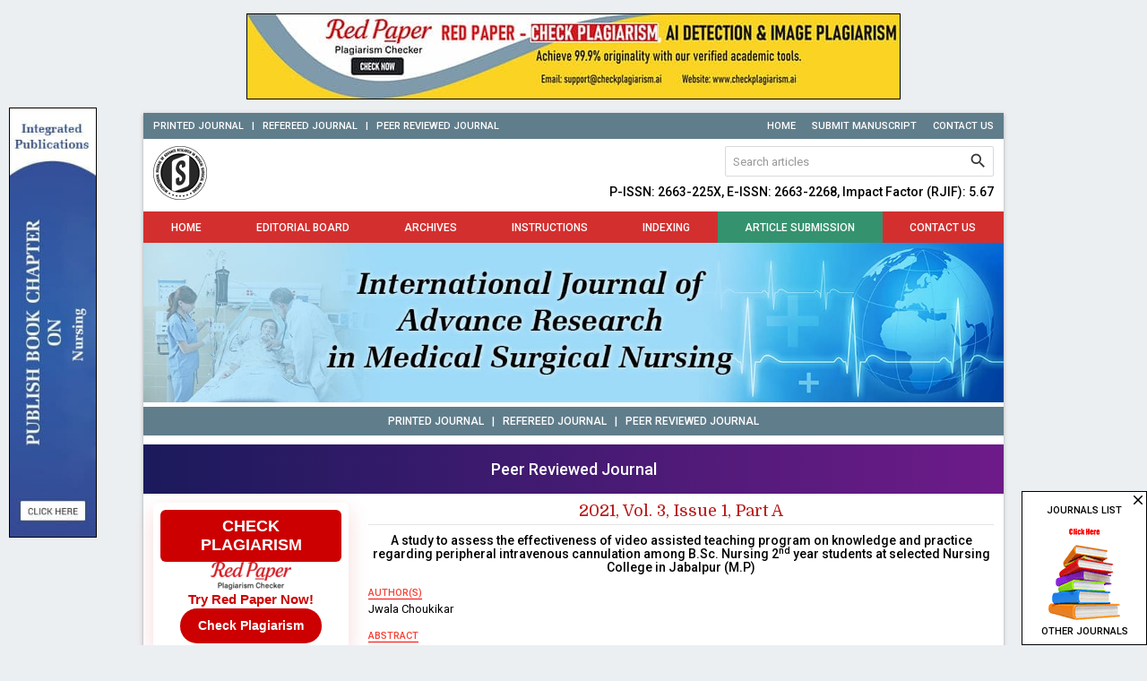

--- FILE ---
content_type: text/html; charset=UTF-8
request_url: https://www.surgicalnursingjournal.com/archives/2021.v3.i1.A.54
body_size: 7156
content:
<!DOCTYPE html>
<html lang="en">
<head>
<meta charset="utf-8">
<meta http-equiv="X-UA-Compatible" content="IE=edge">
<meta name="viewport" content="width=device-width, initial-scale=1">
<meta name="description" content="A study to assess the effectiveness of video assisted teaching program on knowledge and practice regarding peripheral intravenous cannulation among B.Sc. Nursing 2nd year students at selected Nursing College in Jabalpur (M.P)" />
<meta name="keywords" content="knowledge, practice, score" />
<meta name="Author" content="International Journal of Advance Research in Medical Surgical Nursing-info@surgicalnursingjournal.com" />
<meta name="Robots" content="index, follow" />
<title>A study to assess the effectiveness of video assisted teaching program on knowledge and practice regarding peripheral intravenous cannulation among B.Sc. Nursing 2nd year students at selected Nursing College in Jabalpur (M.P)</title>
<meta name="citation_journal_title" content="International Journal of Advance Research in Medical Surgical Nursing" />
<meta name="citation_journal_abbrev" content="Int. J. Adv. Res. Med. Surg. Nurs.">
<meta name="citation_publisher" content="Comprehensive Publications">
<meta name="citation_author" content="Jwala Choukikar" />
<meta name="citation_title" content="A study to assess the effectiveness of video assisted teaching program on knowledge and practice regarding peripheral intravenous cannulation among B.Sc. Nursing 2nd year students at selected Nursing College in Jabalpur (M.P)" />
<meta name="citation_online_date" content="2021/03/24" />
<meta name="citation_publication_date" content="2021" />
<meta name="citation_volume" content="3" />
<meta name="citation_issue" content="1" />
<meta name="citation_issn" content="2663-2268" />
<meta name="citation_firstpage" content="07" />
<meta name="citation_lastpage" content="13" />
<meta name="citation_doi" content="10.33545/surgicalnursing.2021.v3.i1a.54" />
<meta name="citation_abstract_html_url" content="https://www.surgicalnursingjournal.com/archives/2021.v3.i1.A.54" />
<meta name="citation_pdf_url" content="https://www.surgicalnursingjournal.com/archives/2021/vol3issue1/PartA/3-1-2-915.pdf" />
<meta name="citation_article_type" content="Research Article" />
<meta name="citation_abstract" content="A Pre experimental evaluation research approach was undertaken in the present study “Study to Assess the Effectiveness of Video Assisted Teaching Program on Knowledge and Practice Regarding Peripheral Intravenous Cannulation among B.Sc. Nursing 2nd Year Students at Selected Nursing College in Jabalpur”. Finding of the study reveals in post- test 38.2% (21) B.Sc Nursing 2nd year students have good practice, 61.8% (34) B.Sc Nursing 2nd year students have average practice and none of the B.Sc Nursing 2nd year students had poor practice on peripheral intravenous cannulation." />
<script type="application/ld+json">
{
    "@context": "https://schema.org",
    "@type": "ScholarlyArticle",
    "@id": "https://www.surgicalnursingjournal.com/archives/2021.v3.i1.A.54",
    "name": "A study to assess the effectiveness of video assisted teaching program on knowledge and practice regarding peripheral intravenous cannulation among B.Sc. Nursing 2nd year students at selected Nursing College in Jabalpur (M.P)",
    "datePublished": "2021-03-24IST10:34:40",
    "isPartOf": {
        "@id": "https://www.surgicalnursingjournal.com/archives/2021.v3.i1.A",
        "@type": "PublicationIssue",
        "issueNumber": "1",
        "datePublished": "2021-03-24IST10:34:40",
        "isPartOf": {
            "@id": "https://www.surgicalnursingjournal.com/",
            "@type": "Periodical",
            "name": "International Journal of Advance Research in Medical Surgical Nursing",
            "issn": [
                "2663-225X"
            ]
        }
    },
    "url": "https://www.surgicalnursingjournal.com/archives/2021.v3.i1.A.54",
    "keywords": ["knowledge","practice","score"],
    "inLanguage": "en",
    "copyrightHolder": "International Journal of Advance Research in Medical Surgical Nursing",
    "copyrightYear": "2026",
    "publisher": "Akinik Publications",
    "sameAs": "",
    "author": [{"name":"Jwala Choukikar","@type":"Person"}],
    "description": "A Pre experimental evaluation research approach was undertaken in the present study “Study to Assess the Effectiveness of Video Assisted Teaching Program on Knowledge and Practice Regarding Peripheral Intravenous Cannulation among B.Sc. Nursing 2nd Year Students at Selected Nursing College in Jabalpur”. Finding of the study reveals in post- test 38.2% (21) B.Sc Nursing 2nd year students have good practice, 61.8% (34) B.Sc Nursing 2nd year students have average practice and none of the B.Sc Nursing 2nd year students had poor practice on peripheral intravenous cannulation.",
    "pageStart": "07",
    "pageEnd": "13",
    "headline": "A study to assess the effectiveness of video assisted teaching program on knowledge and practice regarding peripheral intravenous cannulation among B.Sc. Nursing 2nd year students at selected Nursing College in Jabalpur (M.P)"
}
</script>
<link rel="canonical" href="https://www.surgicalnursingjournal.com/archives/2021.v3.i1.A.54">
<link rel="shortcut icon" href="https://www.surgicalnursingjournal.com/images/favicon.ico" />
<link rel="stylesheet" href="https://fonts.googleapis.com/css?family=Roboto:400,500|Domine:400,700|Material+Icons" />
<link rel="stylesheet" href="https://cdnjs.cloudflare.com/ajax/libs/materialize/1.0.0-rc.2/css/materialize.min.css" />
<style type="text/css">
*{margin:0;box-sizing:border-box !important;outline:none}html,body{width:100%}
body{height:100%;font-size:13px;font-family:'Roboto', sans-serif;overflow-y:scroll}

a{text-decoration:none}a:hover{text-decoration:underline}img,a img{max-width:100%;border:none;object-fit:cover;overflow:hidden}
b,strong,label,th,h1,h2,h3,h4,h5,h6{margin:0;font-weight:500}h1{font-size:24px}h2{font-size:22px}h3{font-size:18px}h4{font-size:16px}h5{font-size:14px}h6{font-size:12px}input[type=text],.btn-flat,select,textarea{padding:0 5px;font-size:13px !important;font-family:'Roboto', sans-serif;resize:none}input[type=text]::placeholder{color:#999}.row{margin-bottom:0}

.fluid,.head,.body,.foot{float:left;width:100%;height:auto}.container{width:75%}

.topbar{padding:7px 0 6px;font-size:11px;font-weight:500;text-transform:uppercase}
.topbar a{margin-left:15px}

.header{padding:8px 0}
.header form{width:300px;border:1px solid #d9d9d9;border-radius:2px;-webkit-border-radius:2px;display:flex;overflow:hidden}
.header form input[type=text]{height:32px;margin:0;padding-left:8px;border:none !important;border-radius:0;box-shadow:none !important}
.header form button{width:36px;height:32px;padding:0;border-radius:0}
.header form button i{line-height:32px;font-size:21px}
.header h5{margin-top:10px}

nav ul{display:flex}
nav ul li{flex-grow:1}
nav ul li:nth-child(6){background-color:#35926e;}
nav ul li a{padding:11px 0 10px;color:#fff;font-size:12px;font-weight:500;text-align:center;text-transform:uppercase}
nav a:hover,.sidenav a:hover{text-decoration:none}
nav *{height:auto !important;min-height:auto !important;line-height:normal !important}

.sidenav-trigger,.sidenav-trigger i{height:36px !important;line-height:36px !important}

.updates{margin-bottom:10px;padding:7px 0;font-size:12px;font-weight:500;text-transform:uppercase}

.sidebar,.justify{margin-bottom:10px}
.sidebar .head{padding:7px 8px 5px;border-bottom:2px solid #2962ff;font-size:12px;font-weight:500;text-transform:uppercase}
.sidebar .body{padding-bottom:10px;background-color:#95d095}
.sidebar .body li{border-top:1px solid #fff;border-bottom:1px solid #64b5f6;font-size:12px;font-weight:500;clear:both}
.sidebar .body li a,.sidebar .body li b,.sidebar .body li strong{padding:5px 10px;color:#333;display:block}
.sidebar .body li a:hover{background-color:#90caf9;text-decoration:none}
.sidebar .body.subs{padding:10px 0;color:#333}
.sidebar .body.subs img{margin:5px auto 0;display:block}

.justify .phead,.justify .chead{margin-bottom:10px;padding-bottom:5px;font-size:16px;font-weight:700;font-family:'Domine', serif}
.justify .phead{border-bottom:1px solid #e5e5e5;color:#b71c1c}
.justify .chead{font-size:14px}

.justify a{color:#2962ff}

.boards .head,.archives .head{padding:7px;border-radius:5px 5px 0 0;-webkit-border-radius:5px 5px 0 0;text-transform:uppercase}
.boards .body,.archives .body{margin-bottom:10px;border:1px solid #e5e5e5;border-top:none;border-radius:0 0 5px 5px;-webkit-border-radius:0 0 5px 5px}
.boards .body .col{padding:10px;border-bottom:1px solid #e5e5e5;display:flex}
.boards .body .col:last-child{border:none}
.boards .body .left img{width:70px;max-width:70px;border-radius:5px;-moz-border-radius:5px;-webkit-border-radius:5px;object-fit:cover}
.boards .body .left:last-child{padding-left:10px}

.archives .body{padding:0 10px 10px}
.archives .body .issue,.archives .body .parts{font-size:12px;font-weight:500;text-transform:uppercase}
.archives .body .issue{margin-top:10px;margin-bottom:5px}

.articles th.xs{width:50px}.articles th.sm{width:100px}
.articles th,.articles td{padding:5px;vertical-align:top}
.articles td .body{margin-bottom:5px}
.articles td .foot{margin-top:5px}.articles td .foot:first-child{margin:0}
.articles td .foot,.articles td .foot a{font-size:12px;font-weight:500}

.abstract .body,.abstract .foot{margin-top:10px}
.abstract .body label.label,.abstract .foot{font-size:11px;font-weight:500;text-transform:uppercase}
.abstract .body label.label{border-bottom:1px solid #f00}

.abstract .foot a.btn-flat{height:30px;line-height:30px;padding:1px 10px 0;font-size:11px}
.abstract .foot a.btn-flat:hover{text-decoration:none}

.citation{margin-top:20px;padding:10px;background-color:#cbe0cb;border:1px solid #900;color:#0000cc}
.citation .head{margin-bottom:5px;padding-bottom:5px;border-bottom:1px dashed #999;font-weight:500}
.citation .body{line-height:18px;-ms-word-break:break-all;word-break:break-all;word-break:break-word;-webkit-hyphens:auto;-moz-hyphens:auto;hyphens:auto;overflow-wrap:break-word}
.citation .body a{color:#0000cc;text-decoration:underline}
.citation .body a:hover{text-decoration:none}

table.indexing td{border:1px solid #ccc;text-align:center}
table.indexing td img{float:none}

.noscript{margin-top:20px;font-size:14px;display:none}

.ajax-form{border:1px solid #e5e5e5;border-radius:5px;-webkit-border-radius:5px;clear:both;overflow:hidden}
.ajax-form .card-content{padding:20px 24px}
.ajax-form .card-content .row{margin-bottom:0}
.ajax-form .card-content label{float:left;color:#555;font-size:12px;text-transform:uppercase}
.ajax-form .card-content input,.ajax-form .card-content select,.ajax-form .card-content textarea{height:35px;margin-bottom:15px;padding:0 7px;background-color:#fff;border:1px solid #ddd;border-radius:3px;webkit-border-radius:2px}
.ajax-form .card-content textarea{min-height:100px;padding-top:5px}
.ajax-form .card-content .file-path{height:35px !important}
.ajax-form .card-content .btn{height:35px;line-height:34px;border-radius:3px;-webkit-border-radius:3px;box-shadow:none;font-size:12px}
.ajax-form .card-action button{height:35px;line-height:33px;padding:0 15px;border-radius:3px;-webkit-border-radius:3px}

.progress{border-radius:0;position:absolute;margin:0;top:0;left:0;z-index:999;display:none}
#toast-container{top:auto;right:30px;bottom:30px}.toast{padding:0 15px;font-size:13px}

.footer{padding:10px 0;border-top:1px solid #455a64;font-size:11px;text-transform:uppercase}

.ads{width:140px;border:1px solid #000;position:fixed;bottom:0;right:0}
.ads i{font-size:18px;position:absolute;top:0;right:0;z-index:1;cursor:pointer}
.ads a{height:170px;padding-top:8px;font-size:11px;text-transform:uppercase;display:block}.ads a:hover{text-decoration:none}
.ads b,.ads img{float:none;margin:5px auto;clear:both;display:block}

.whatsapp{width:40px;height:140px;margin:auto;position:fixed;bottom:5px;right:0;z-index:99999;display:none}

.ie-content{display:none}
.UUbT9 tr{border:none;}
.UUbT9 tr td{padding:5px;border:1px solid #ddd;}
.UUbT9 tr td:first-child{background-color:#9a9aff}
.UUbT9 tr td:last-child{background-color:#bbbbf9}
@media(max-width:992px){
.container{width:100%}
.topbar .col,.header .col{text-align:center}.topbar .col{margin-bottom:2px}
.sidenav{background:#616161 url('https://www.surgicalnursingjournal.com/images/sidebar-grid.png') left bottom no-repeat}
.sidenav li{float:left;width:100%;line-height:normal;background-color:#616161;border-bottom:1px solid #757575;color:#fff;font-size:14px;font-weight:500;text-transform:uppercase;clear:both}
.sidenav li>a{height:auto;line-height:normal;padding:10px 20px;color:#fff;font-size:14px !important}
.sidenav li>a:hover{text-decoration:none}
}
@media(max-width:600px){
.header .col img{float:none}.header form{width:100%;margin-top:5px}
#toast-container{top:auto;bottom:0;left:0;right:0}
}

.bs-row {--bs-gutter-x: 1.5rem;display: flex;flex-wrap: wrap;margin-right: calc(-0.5 * var(--bs-gutter-x));margin-left: calc(-0.5 * var(--bs-gutter-x));text-align: center;}
.bs-row > * {flex-shrink: 0;width: 25%;display: flex;flex-direction: column;align-items: center;justify-content: space-between;row-gap: 10px;margin-bottom: 30px;padding-right: calc(var(--bs-gutter-x) * 0.5);padding-left: calc(var(--bs-gutter-x) * 0.5);}
.bs-row > * > a {display: inline-flex;flex-direction: column;row-gap: 8px;}

.mobilebuttons{display: flex;align-items: center;justify-content: center;clear: both;float: left;width: 100%;column-gap: 10px;margin-top: 10px;}
.mobilebuttons.d-flex-col{flex-direction: column;row-gap: 10px;}
.mobilebuttons .enqbtn{border-radius: 17px;border: 1px solid #2e3192;height: 34px;width: 100%;background: #fff;display: flex;align-items: center;justify-content: center;color: #2e3192;font-weight: 500;column-gap: 5px;text-decoration: none;cursor: pointer;}
.mobilebuttons .enqbtn.bgbtn{background: #2e3192;color: #fff;}
.mobilebuttons .enqbtn.hideonlarge{display: none;}
.mobilebuttons .enqbtn span.material-icons{font-size: 16px;}

.subscriptionenquirycanvas{background: #e6ebf8;position: fixed;bottom: -84px;left: 0;right: 0;z-index: 999;padding: 0 12px;box-shadow: 0 -5px 5px rgba(0, 0, 0, 0.15);transition: all linear 0.25s;height: 74px;}
.subscriptionenquirycanvas .container{display: flex;align-items: center;justify-content: space-between;height: 74px;}
.subscriptionenquirycanvas .container .hideonmobile{display: flex;align-items: center;column-gap: 15px;}
.subscriptionenquirycanvas .container .buttongroup{display: flex;align-items: center;column-gap: 5px;}
.subscriptionenquirycanvas .container a.enqbtn{padding: 0 9px;background: #fe610c;border-radius: 5px;color: #fff;font-weight: 500;font-family: 'Roboto', sans-serif;color: #fff;font-size: 13px;height: 34px;display: inline-flex;border: 1px solid transparent;align-items: center;column-gap: 5px;text-decoration: none;}
.subscriptionenquirycanvas .container a.enqbtn.wab{border-color: #fe610c;background: #fff;color: #fe610c;}
@media(max-width:600px){.bs-row > * {width: 50%;}.mobilebuttons .enqbtn.hideonlarge{display: flex;}.mobilebuttons .enqbtn.hideonsmall{display: none;}.subscriptionenquirycanvas .container .hideonmobile{display: none;}.subscriptionenquirycanvas .container{justify-content: center;}}

.subenqform{background: #000a;position: fixed;top: 0;bottom: 0;left: 0;right: 0;z-index: 999;display: none;font-family: 'Roboto', sans-serif;}
.subenqform .centered{display: flex;align-items: center;justify-content: center;width: 100%;height: 100vh;padding: 16px;}
.subenqform .centered .formcard{background: #fff;border-radius: 12px;width: 500px;overflow: hidden;}
.subenqform .centered .formcard .formcardhead{background: #0259b9;height: 120px;display: flex;align-items: center;justify-content: center;flex-direction: column;position: relative;row-gap: 10px;}
.subenqform .centered .formcard .formcardhead h5{color: #fff;font-size: 20px;font-weight: 500;}
.subenqform .centered .formcard .formcardhead b{color: #fff;font-size: 15px;font-weight: 500;}
.subenqform .centered .formcard .formcardhead button{background: none;width: 24px;height: 24px;display:flex;align-items: center;justify-content: center;border: none;cursor: pointer;position: absolute;top: 10px;right: 10px;color: #fff;}
.subenqform .centered .formcard form .form-row{--bs-gutter-x: 1.5rem;display: flex;flex-wrap: wrap;margin-bottom: 12px;}
.subenqform .centered .formcard form .form-row > *{width: 100%;flex-shrink: 0;padding-right: calc(var(--bs-gutter-x) * 0.5);padding-left: calc(var(--bs-gutter-x) * 0.5);}
.subenqform .centered .formcard form .form-row-2 > *{width: 50%;}
.subenqform .centered .formcard form .form-row label{text-transform: uppercase;font-size: 11px;font-weight: 500;color: #333;float: left;display: block;}
.subenqform .centered .formcard form .form-row .field{background: #fff;border-radius: 4px;width: 100%;border:1px solid #dee2e6;height: 34px;padding: 7px;box-shadow: none;outline: none;font-family: 'Roboto', sans-serif;}
.subenqform .centered .formcard form .form-row .field:focus{border-color: #0259b9;}
.subenqform .centered .formcard form .form-row button,.subenqform .centered .formcard form .form-row .sloader{width: 130px;height:34px;line-height:34px;padding:0px 12px;background:#0259b9;border:none;border-radius:4px;color:#fff;font-size:12px;font-weight:500;text-align:center;text-transform:uppercase;cursor:pointer;box-shadow:0px 1px 1px rgba(0,0,0,0.3);margin:auto;display: inline-block;font-family: 'Roboto', sans-serif;}
.subenqform .centered .formcard form .form-row button:active{background:#187bcf}
.subenqform .centered .formcard form .form-row .sloader{opacity: 0.5;cursor: default;display: none;}
.customtoast button{background: none;width: 24px;height: 24px;display:flex;align-items: center;justify-content: center;border: none;cursor: pointer;}
.grecaptcha-badge{visibility: hidden !important;}

.redpaper-widget {
    width: 100%;
    padding: 8px;
    text-align: center;
    background: #fff;
    box-shadow: 0 8px 24px rgba(204, 0, 0, 0.15);
    transition: transform 0.3s ease;
    position: relative;
    display: flex;
	flex-direction: column;
	align-items: center;
	justify-content: center;
	row-gap: 10px;
    margin-bottom: 10px;
    border-radius: 6px;
}
.redpaper-widget:hover {
    transform: translateY(-4px);
}
.redpaper-widget img {
    float: none !important;
    width: 90px;
    height: auto;
}
.redpaper-widget .headline {
    font: 700 18px/1.2 sans-serif;
    color: #fff;
    background: #cc0000;
    padding: 8px 12px;
    border-radius: 6px;
    display: inline-block;
    text-transform: uppercase;
}
.redpaper-widget .cta {
    font: 600 15px/1.4 sans-serif;
    color: #cc0000;
}
.redpaper-widget .check-btn {
    background: #cc0000;
    color: #fff;
    border: none;
    padding: 10px 20px;
    font: 600 14px/1.4 sans-serif;
    border-radius: 25px;
    cursor: pointer;
    position: relative;
    overflow: hidden;
    z-index: 1;
}
.redpaper-widget .check-btn::before {
    content: '';
    position: absolute;
    top: 0;
    left: -100%;
    width: 100%;
    height: 100%;
    background:
        linear-gradient(90deg, rgba(255, 255, 255, 0) 0%, rgba(255, 255, 255, 0.4) 50%, rgba(255, 255, 255, 0) 100%),
        linear-gradient(90deg, rgba(255, 0, 0, 0.1), rgba(255, 255, 255, 0.1), rgba(0, 0, 0, 0.1));
    animation: wave-slide 2s infinite;
    z-index: 0;
}
.redpaper-widget .check-btn:hover {
    background: #a80000;
}
.redpaper-widget .check-btn span {
    position: relative;
    z-index: 2;
}

@keyframes wave-slide {
    0% {
        left: -100%;
    }
    50%, 100% {
        left: 100%;
    }
}
</style>
<!--[if IE]>
<style type="text/css">
.ie-browser{display:none}.ie-content{display:block}
</style>
<![endif]-->
<script src="https://www.google.com/recaptcha/api.js" defer></script>
</head>
<body class="blue-grey lighten-5 black-text">
<div class="ie-browser">
<div style="display:flex;justify-content:center;padding:15px 0;">
	<a href="https://www.checkplagiarism.ai" style="display:inline-block" target="_blank" rel="nofollow sponsored noopener">
		<img src="https://www.akinik.com/images/red-paper/red-paper-banner-8.jpg" alt="Red Paper" title="Red Paper" style="display:block;border:1px solid #000;float:none;max-width:100%" />
	</a>
</div>

<div class="container white z-depth-1">
	<div class="row blue-grey topbar">
		<div class="col s12 m12 l6 white-text">Printed Journal&nbsp;&nbsp;&nbsp;|&nbsp;&nbsp;&nbsp;Refereed Journal&nbsp;&nbsp;&nbsp;|&nbsp;&nbsp;&nbsp;Peer Reviewed Journal</div>
		<div class="col s12 m12 l6 right-align">
			<a href="https://www.surgicalnursingjournal.com/" class="white-text">Home</a>
			<a href="https://www.surgicalnursingjournal.com/submission" class="white-text">Submit Manuscript</a>
			<a href="https://www.surgicalnursingjournal.com/contact" class="white-text">Contact Us</a>
		</div>
	</div>
	<div class="row white header">
		<div class="col s12 m6 l6"><a href="https://www.surgicalnursingjournal.com/"><img src="https://www.surgicalnursingjournal.com/images/logo.png" alt="International Journal of Advance Research in Medical Surgical Nursing" /></a></div>
		<div class="col s12 m6 l6 right-align">
			<form action="https://www.surgicalnursingjournal.com/search" method="get" name="searchform" class="white right" onsubmit="return q.value!='';">
				<input type="text" name="q" placeholder="Search articles" autocomplete="off" />
				<button type="submit" class="waves-effect btn-flat"><i class="material-icons">search</i></button>
			</form><br clear="all">
			<h5>P-ISSN: 2663-225X, E-ISSN: 2663-2268, Impact Factor (RJIF): 5.67</h5>
		</div>
	</div>
	<nav class="row nav-extended red darken-2 z-depth-0">
		<div class="nav-wrapper s12 m12 l12">
			<ul id="nav-mobile" class="hide-on-med-and-down fluid"><li><a href="https://www.surgicalnursingjournal.com">Home</a></li><li><a href="https://www.surgicalnursingjournal.com/board">Editorial Board</a></li><li><a href="https://www.surgicalnursingjournal.com/archives">Archives</a></li><li><a href="https://www.surgicalnursingjournal.com/instructions">Instructions</a></li><li><a href="https://www.surgicalnursingjournal.com/indexing">Indexing</a></li><li><a href="https://www.surgicalnursingjournal.com/submission">Article Submission</a></li><li><a href="https://www.surgicalnursingjournal.com/contact">Contact Us</a></li></ul>
			<a href="#" data-target="sidenav" class="sidenav-trigger right"><i class="material-icons left">menu</i>MENU</a>
		</div>
	</nav>
	<div class="row"><img src="https://www.surgicalnursingjournal.com/images/header.jpg" alt="International Journal of Advance Research in Medical Surgical Nursing" /></div>
	<div class="row center-align blue-grey white-text updates">Printed Journal&nbsp;&nbsp;&nbsp;|&nbsp;&nbsp;&nbsp;Refereed Journal&nbsp;&nbsp;&nbsp;|&nbsp;&nbsp;&nbsp;Peer Reviewed Journal</div>
	<div style="text-align:center;background: linear-gradient(90deg, #1b1a5c, #6e1b89);padding:14px 0;margin:5px 0 10px;color:#fff;font-weight:500;font-size: 18px;">Peer Reviewed Journal</div>
	<div class="row">
		<div class="col s12 m12 l3 hide-on-med-and-down sidebar">
		    <a href="https://www.checkplagiarism.ai" target="_blank" style="text-decoration:none;" rel="nofollow sponsored noopener">
                <div class="redpaper-widget">
                    <div class="headline">Check Plagiarism</div>
					<img src="https://www.checkplagiarism.ai/static/logo-new.png" alt="Red Paper Logo">
                    <div class="cta">Try Red Paper Now!</div>
                    <button class="check-btn"><span>Check Plagiarism</span></button>
                </div>
            </a>
			<a href="https://www.surgicalnursingjournal.com/medical-surgical-nursing-journal-subscription" class="body subs center-align blue lighten-4"><b>Subscribe Print Journal</b><br clear="all"><img src="https://www.surgicalnursingjournal.com/images/recommend-this-journal.png" alt="Subscribe Print Journal" /></a>
			<div class="blue accent-3 white-text head">Journal&#39;s Code</div><ul class="blue lighten-4 body"><li><strong>P-ISSN: 2663-225X</strong></li><li><strong>E-ISSN: 2663-2268</strong></li></ul><div class="blue accent-3 white-text head">Issue Bar</div><ul class="blue lighten-4 body"><li><a href="https://www.surgicalnursingjournal.com/archives">Past Issue</a></li></ul><div class="blue accent-3 white-text head">Side Bar</div><ul class="blue lighten-4 body"><li><a href="https://www.surgicalnursingjournal.com">Home</a></li><li><a href="https://www.surgicalnursingjournal.com/archives">Archives</a></li><li><a href="https://www.surgicalnursingjournal.com/board">Editorial Board</a></li><li><a href="https://www.surgicalnursingjournal.com/instructions">Instructions</a></li><li><a href="https://www.surgicalnursingjournal.com/indexing">Indexing and Abstracting</a></li><li><a href="https://www.surgicalnursingjournal.com/contact">Contact Us</a></li><li><a href="https://www.surgicalnursingjournal.com/important-links">Important Links</a></li></ul><div class="blue accent-3 white-text head">Downloads</div><ul class="blue lighten-4 body"><li><a href="https://www.surgicalnursingjournal.com/docs/CopyrightAgreementAndAuthorshipResponsibility.doc" target="_blank">Copyright Form (DOC)</a></li><li><a href="https://www.surgicalnursingjournal.com/docs/CopyrightAgreementAndAuthorshipResponsibility.pdf" target="_blank">Copyright Form (PDF)</a></li><li><a href="https://www.surgicalnursingjournal.com/docs/SamplePaper.doc" target="_blank">Sample Paper</a></li></ul><div class="blue accent-3 white-text head">Open Access Policy</div><ul class="blue lighten-4 body"><li><a href="https://www.surgicalnursingjournal.com/open-access-policy">Open Access Policy</a></li></ul><div class="blue accent-3 white-text head">Identifier</div><ul class="blue lighten-4 body"><li><a href="https://www.crossref.org/titleList/" target="_blank"><img src="https://www.surgicalnursingjournal.com/uploads/JPG_20200615_044547.jpg" alt="CrossRef Member"></a></li></ul>
		</div>
		<div class="col s12 m12 l9 justify" align="justify">
			<div class="center-align phead"><h1 style="font-size:18px;">2021, Vol. 3, Issue 1, Part A</h1></div><div class="fluid abstract"><div class="center-align"><h5>A study to assess the effectiveness of video assisted teaching program on knowledge and practice regarding peripheral intravenous cannulation among B.Sc. Nursing 2<sup>nd</sup> year students at selected Nursing College in Jabalpur (M.P)</h5></div><div class="body"><label class="red-text label">author(s)</label><br clear="all">Jwala Choukikar</div><div class="body"><label class="red-text label">abstract</label><br clear="all">A Pre experimental evaluation research approach was undertaken in the present study “Study to Assess the Effectiveness of Video Assisted Teaching Program on Knowledge and Practice Regarding Peripheral Intravenous Cannulation among B.Sc. Nursing 2<sup>nd</sup> Year Students at Selected Nursing College in Jabalpur”. Finding of the study reveals in post- test 38.2% (21) B.Sc Nursing 2<sup>nd</sup> year students have good practice, 61.8% (34) B.Sc Nursing 2<sup>nd</sup> year students have average practice and none of the B.Sc Nursing 2<sup>nd</sup> year students had poor practice on peripheral intravenous cannulation.</div><div class="body"><label class="red-text label">doi</label><br clear="all"><a href="https://doi.org/10.33545/surgicalnursing.2021.v3.i1a.54" target="_blank">https://doi.org/10.33545/surgicalnursing.2021.v3.i1a.54</a></div><div class="foot">Pages : 07-13 | <span>3521</span> Views | <span>2224</span> Downloads</div><div class="foot"><a href="https://www.surgicalnursingjournal.com/archives/2021/vol3issue1/PartA/3-1-2-915.pdf" target="_blank" class="btn-flat waves-effect red white-text">Download Full Article</a></div></div>		<br clear="all">
		<br clear="all">
		<a href="https://www.akinik.com/journallist" target="_blank">
			<img src="https://www.surgicalnursingjournal.com/images/call-for-paper-ads.jpg" alt="International Journal of Advance Research in Medical Surgical Nursing" style="width: 100%;display: block;" />
		</a>
<div class="fluid citation"><div class="head">How to cite this article:</div><div class="body">Jwala Choukikar. A study to assess the effectiveness of video assisted teaching program on knowledge and practice regarding peripheral intravenous cannulation among B.Sc. Nursing 2nd year students at selected Nursing College in Jabalpur (M.P). Int J Adv Res Med Surg Nurs 2021;3(1):07-13. DOI: <a href="https://doi.org/10.33545/surgicalnursing.2021.v3.i1a.54" target="_blank">10.33545/surgicalnursing.2021.v3.i1a.54</a></div></div>		</div>
		<div class="col s12 m12 l3 show-on-medium-and-down sidebar" style="display:none">
			<a href="https://www.surgicalnursingjournal.com/medical-surgical-nursing-journal-subscription" class="body subs center-align blue lighten-4"><b>Subscribe Print Journal</b><br clear="all"><img src="https://www.surgicalnursingjournal.com/images/recommend-this-journal.png" alt="Subscribe Print Journal" /></a>
			<div class="blue accent-3 white-text head">Journal&#39;s Code</div><ul class="blue lighten-4 body"><li><strong>P-ISSN: 2663-225X</strong></li><li><strong>E-ISSN: 2663-2268</strong></li></ul><div class="blue accent-3 white-text head">Issue Bar</div><ul class="blue lighten-4 body"><li><a href="https://www.surgicalnursingjournal.com/archives">Past Issue</a></li></ul><div class="blue accent-3 white-text head">Side Bar</div><ul class="blue lighten-4 body"><li><a href="https://www.surgicalnursingjournal.com">Home</a></li><li><a href="https://www.surgicalnursingjournal.com/archives">Archives</a></li><li><a href="https://www.surgicalnursingjournal.com/board">Editorial Board</a></li><li><a href="https://www.surgicalnursingjournal.com/instructions">Instructions</a></li><li><a href="https://www.surgicalnursingjournal.com/indexing">Indexing and Abstracting</a></li><li><a href="https://www.surgicalnursingjournal.com/contact">Contact Us</a></li><li><a href="https://www.surgicalnursingjournal.com/important-links">Important Links</a></li></ul><div class="blue accent-3 white-text head">Downloads</div><ul class="blue lighten-4 body"><li><a href="https://www.surgicalnursingjournal.com/docs/CopyrightAgreementAndAuthorshipResponsibility.doc" target="_blank">Copyright Form (DOC)</a></li><li><a href="https://www.surgicalnursingjournal.com/docs/CopyrightAgreementAndAuthorshipResponsibility.pdf" target="_blank">Copyright Form (PDF)</a></li><li><a href="https://www.surgicalnursingjournal.com/docs/SamplePaper.doc" target="_blank">Sample Paper</a></li></ul><div class="blue accent-3 white-text head">Open Access Policy</div><ul class="blue lighten-4 body"><li><a href="https://www.surgicalnursingjournal.com/open-access-policy">Open Access Policy</a></li></ul><div class="blue accent-3 white-text head">Identifier</div><ul class="blue lighten-4 body"><li><a href="https://www.crossref.org/titleList/" target="_blank"><img src="https://www.surgicalnursingjournal.com/uploads/JPG_20200615_044547.jpg" alt="CrossRef Member"></a></li></ul>
		</div>
	</div>
</div>	<style>
	.c93Gbe .col{padding-top:0px;padding-bottom:5px;}
	.c93Gbe .col h6{font-size:14px;color:#fff;font-weight:normal;}
	.c93Gbe .col ul{float:left;width:100%;margin-top:20px;clear:both;}
	.c93Gbe .col ul li{float:left;width:100%;margin-bottom:5px;clear:both;}
	.c93Gbe .col ul li a{color:#a2d1ea;}
	.c93Gbe .col ul li a:hover{color:#fff;}
	</style>
	<div class="container" style="padding:30px 16px 25px;background:#032741;">
		<div class="row c93Gbe"><div class="col s12 m6 l3"><h6>Related Journal Subscription</h6><ul><li><a href="https://www.akinik.com/academic-subscription" rel="dofollow" target="_blank">Academic Subscription</a></li><li><a href="https://www.akinik.com/nursing-journal-subscription" rel="dofollow" target="_blank">Nursing Journal Subscription</a></li><li><a href="https://www.akinik.com/surgery-journal-subscription" rel="dofollow" target="_blank">Surgery Journal Subscription</a></li><li><a href="https://www.communitynursing.net/community-nursing-journal-subscription" rel="dofollow" target="_blank">Community Health Nursing Journal Subscription</a></li><li><a href="https://www.nursingpractice.net/midwifery-journal-subscription" rel="dofollow" target="_blank">Midwifery and Nursing Journal Subscription</a></li><li><a href="https://www.paediatricnursing.net/paediatric-nursing-journal-subscription" rel="dofollow" target="_blank">Paediatric Nursing Journal Subscription</a></li><li><a href="https://www.psychiatricjournal.net/psychiatric-nursing-journals-subscription" rel="dofollow" target="_blank">Psychiatric Nursing Magazine Subscription</a></li><li><a href="https://www.surgeryscience.com/surgery-science-journal-subscription" rel="dofollow" target="_blank">Surgery Magazine Subscription</a></li></ul></div><div class="col s12 m6 l3"><h6>Important Links</h6><ul><li><a href="https://www.linearpublication.com/e-journals-subscription-online-access-research-access/" rel="dofollow" target="_blank">Online Journals Subscription</a></li></ul></div>			<div class="col s12 m6 l3" style="float:right;padding-bottom:0;text-align:center;">
				<a href="https://www.surgicalnursingjournal.com/"><img src="https://www.surgicalnursingjournal.com/images/logowhite.png" alt="International Journal of Advance Research in Medical Surgical Nursing" style="display:inline-block;"><br clear="all"></a>
				<p style="color:#a2d1ea;">International Journal of Advance Research in Medical Surgical Nursing</p>
			</div>
		</div>
	</div><div class="row blue-grey footer">
	<div class="col s12 m12 l12 center-align white-text">Copyright &copy; 2026. All Rights Reserved.</div>
</div>
<ul class="sidenav" id="sidenav">
	<li class="center-align white" style="padding:10px 20px"><img src="https://www.surgicalnursingjournal.com/images/logo.png" alt="International Journal of Advance Research in Medical Surgical Nursing" /></li>
	<li><a href="https://www.surgicalnursingjournal.com">Home</a></li><li><a href="https://www.surgicalnursingjournal.com/board">Editorial Board</a></li><li><a href="https://www.surgicalnursingjournal.com/archives">Archives</a></li><li><a href="https://www.surgicalnursingjournal.com/instructions">Instructions</a></li><li><a href="https://www.surgicalnursingjournal.com/indexing">Indexing</a></li><li><a href="https://www.surgicalnursingjournal.com/submission">Article Submission</a></li><li><a href="https://www.surgicalnursingjournal.com/contact">Contact Us</a></li>
	<li><a href="tel:9711224068">Helpline No.: +91-9711224068</a></li>
	<li><a href="tel:9718222251">Fast Publication: +91-9718222251</a></li>
</ul>

<div class="right white hide-on-med-and-down center-align ads">
	<i class="material-icons" onclick="$(this).parent('.ads').hide(0);">close</i>
	<a href="https://www.nursingjournal.net/journals" class="black-text" target="_blank">
		<b>Journals List</b>
		<img src="https://www.nursingjournal.net/images/click-here.gif" alt="Click Here" height="20" />
		<img src="https://www.nursingjournal.net/images/nursing-journal-ads.png" alt="Other Nursing Journals" height="84" />
		<b>Other Journals</b>
	</a>
</div>
<a href="https://wa.me/919718222251?text=Hi, I have a query regarding publication in International Journal of Advance Research in Medical Surgical Nursing." target="_blank" class="show-on-medium-and-down whatsapp"><img src="https://www.akinik.com/images/whatsapp-logo.png" alt="International Journal of Advance Research in Medical Surgical Nursing" /></a>

<style>
.cS4bPe{float:left;width:98px;height:480px;margin:auto;position:fixed;left:10px;top:0;bottom:0}.cS4bPe img{float:left;width:auto;height:480px;border:1px solid #000}
</style>
<div class="cS4bPe hide-on-med-and-down"><a href="https://www.integratedpublications.in/publish-book-chapter/1671623831-Recent-Research-Trends-in-Nursing" target="_blank"><img src="https://www.surgicalnursingjournal.com/images/bookchapterads.jpg" alt="Call for book chapter" /></a></div></div>
<div class="ie-content">Please use another browser.</div>
<script type="text/javascript" src="https://www.akinik.com/js/jquery.js" defer></script>
<script type="text/javascript" src="https://www.akinik.com/js/jquery.form.min.js" defer></script>
<script type="text/javascript" src="https://cdnjs.cloudflare.com/ajax/libs/materialize/1.0.0-rc.2/js/materialize.min.js" defer></script>
<script type="text/javascript">
function downloadJSAtOnload(){
var element = document.createElement('script');
element.src = 'https://www.surgicalnursingjournal.com/js/script.js?1769336099';
document.body.appendChild(element);
}
if(window.addEventListener)
window.addEventListener('load', downloadJSAtOnload, false);
else if(window.attachEvent)
window.attachEvent('onload', downloadJSAtOnload);
else window.onload = downloadJSAtOnload;
</script>
</body>
</html>